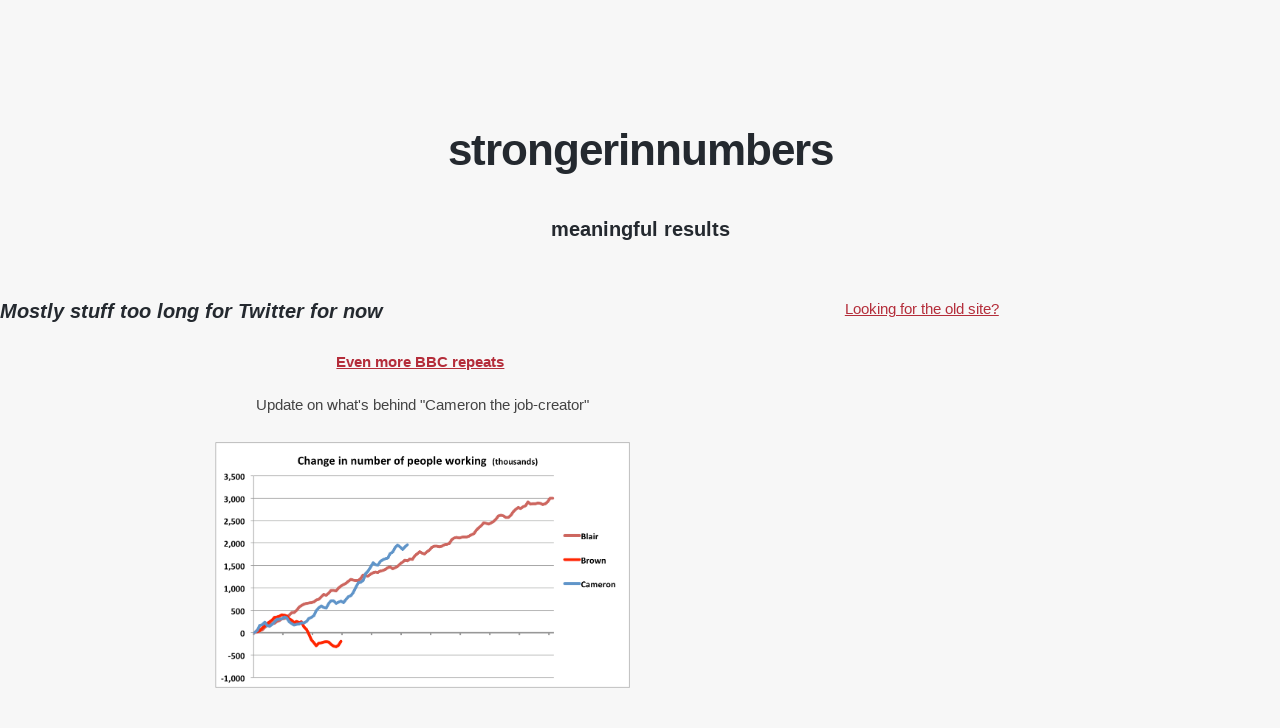

--- FILE ---
content_type: text/html
request_url: http://strongerinnumbers.com/
body_size: 2979
content:
<html>
<head>
	<title>strongerinnumbersblog</title>
	<meta content="text/html; charset=utf-8" http-equiv="content-type" />
	<meta content="" name="description" />
	<meta content="" name="keywords" /><script src="css/template/5grid/jquery.js"></script><script src="css/template/5grid/init.js?use=mobile,fluid"></script>
	<link href="css/template/docs.css" rel="stylesheet" />
	<link href="css/template/style.css" rel="stylesheet" />
	<style type="text/css">
	</style>
	<style type="text/css">
	</style>
	<style type="text/css">
	</style>
	<style type="text/css">
	</style>
	<style type="text/css">
	</style>
	<style type="text/css">
	</style>
	<style type="text/css">
	</style>
	<style type="text/css">
	</style>
	<style type="text/css">
	</style>
	<style type="text/css">
	</style>
	<style type="text/css">
	</style>
	<style type="text/css">
	</style>
	<style type="text/css">
	</style>
	<style type="text/css">
	</style>
	<style type="text/css">
	</style>
	<style type="text/css">
	</style>
	<style type="text/css">
	</style>
	<style type="text/css">
	</style>
	<style type="text/css">
	</style>
	<style type="text/css">
	</style>
	<style type="text/css">
	</style>
	<style type="text/css">
	</style>
	<style type="text/css">
	</style>
	<style type="text/css">
	</style>
	<style type="text/css">
	</style>
	<style type="text/css">
	</style>
	<style type="text/css">
	</style>
	<style type="text/css">
	</style>
	<style type="text/css">
	</style>
	<style type="text/css">
	</style>
	<style type="text/css">
	</style>
	<style type="text/css">
	</style>
	<style type="text/css">
	</style>
	<style type="text/css">
	</style>
	<style type="text/css">
	</style>
	<style type="text/css">
	</style>
	<style type="text/css">
	</style>
	<style type="text/css">
	</style>
	<style type="text/css">
	</style>
	<style type="text/css">
	</style>
	<style type="text/css">
	</style>
	<style type="text/css">
	</style>
	<style type="text/css">
	</style>
	<style type="text/css">
	</style>
	<style type="text/css">
	</style>
	<style type="text/css">
	</style>
	<style type="text/css">
	</style>
	<style type="text/css">
	</style>
	<style type="text/css">
	</style>
	<style type="text/css">
	</style>
	<style type="text/css">
	</style>
	<style type="text/css">
	</style>
</head>
<body>
<header id="main-header">&nbsp;</header>

<h2 style="text-align: center;">strongerinnumbers</h2>

<h3 style="text-align: center;">meaningful results</h3>

<p>&nbsp;</p>

<div class="5grid-layout">
<div class="row"><!-- Content -->
<div class="8u">
<div class="inner">
<h3><em>Mostly stuff too long for Twitter for now</em></h3>

<p style="text-align: center;"><br />
<strong><a href="latestfraserblog.html">Even more BBC repeats</a>&nbsp;</strong></p>

<p style="text-align: center;">Update on what's behind "Cameron the job-creator"</p>

<p style="text-align: center;"><img alt="figure5" src="komposersitelocal/latestfraser1.png" style="width: 415px;" /></p>

<p style="text-align: center;"><br />
<strong><a href="hmrcrevisions.html">Revisions</a>&nbsp;</strong></p>

<p style="text-align: center;">A cautionary example of the reliability of tax&#39;n&#39;spend data</p>

<p style="text-align: center;"><img alt="figure5" src="komposersitelocal/hmrctableblog1.png" style="width: 415px;" /></p>

<p style="text-align: center;"><br />
<strong><a href="hmrccalls.html">Calling...</a>&nbsp;</strong></p>

<p style="text-align: center;">Marked deterioration in HMRC&#39;s call-handling performance unexplained</p>

<p style="text-align: center;"><img alt="figure5" src="komposersitelocal/hmrccalls.png" style="width: 415px;" /></p>

<p style="text-align: center;"><br />
<strong><a href="omtblog2.html">OMT and the ECJ</a></strong></p>

<p style="text-align: center;">Thoughts on the ECJ&#39;s &#39;preliminary ruling&#39; on legality of bailing out Greece (or anyone else) through the OMT programme</p>

<p style="text-align: center;"><br />
<strong><a href="seincommeblog.html">More for the self-employed</a>&nbsp;</strong></p>

<p style="text-align: center;">That&#39;s more data, not more income ...</p>

<p style="text-align: center;"><img alt="figure5" src="komposersitelocal/seblogfoipic1.png" style="width: 415px;" /></p>

<p style="text-align: center;"><br />
<strong><a href="sarahsixer.html">More Rosy stuff</a></strong></p>

<p style="text-align: center;">Are UK workers getting more of the GDP pie than other countries?</p>

<p style="text-align: center;"><img alt="figure5" src="komposersitelocal/bloggiles1.png" style="width: 415px;" /></p>

<p style="text-align: center;"><br />
<strong><a href="setcfoiblog.html">Poor self-employed?</a></strong></p>

<p style="text-align: center;">Using HMRC data on income of people claiming tax credits</p>

<p style="text-align: center;"><img alt="figure5" src="komposersitelocal/seblogindexedchange.png" style="width: 415px;" /></p>

<p style="text-align: center;"><br />
<strong><a href="richardselfblog.html">Poor</a></strong></p>

<p style="text-align: center;">HMRC statistics do NOT show 77% of self-employed people&nbsp;in poverty.</p>

<p style="text-align: center;"><img alt="figure5" src="komposersitelocal/richardselfblogpic1.png" style="width: 415px;" /></p>

<p style="text-align: center;"><br />
<strong><a href="blogBenDur.html">Ups and downs</a></strong></p>

<p style="text-align: center;">Did benefit cuts in the United States really put 1.8 million into employment?</p>

<p style="text-align: center;"><img alt="figure5" src="komposersitelocal/blsunemloymentrate.png" style="width: 415px;" /></p>

<p style="text-align: center;"><br />
<strong><a href="blogsingleparent.html">Hutber&#39;s Law?</a></strong></p>

<p style="text-align: center;">Is increasing single-parent employment rewarding?</p>

<p style="text-align: center;"><img alt="figure5" src="komposersitelocal/singleblogempchange.png" style="width: 415px;" /></p>

<p style="text-align: center;"><br />
<strong><a href="omtblog.html">OMT and the ECJ</a></strong></p>

<p style="text-align: center;">Thoughts on Advocate-General&#39;s Opinion on legality of bailing out Greece (or anyone else) through the OMT programme</p>

<p style="text-align: center;"><br />
<strong><a href="blog32.html">&#39;New Jobs&#39; - the elephant trap</a></strong></p>

<p style="text-align: center;">What to do about the UK Statistics Authority warning to David Cameron</p>

<p style="text-align: center;"><br />
<strong><a href="blogGDP.html">Less for more</a></strong></p>

<p style="text-align: center;">Are people really forced into work by higher taxes?</p>

<p style="text-align: center;"><img alt="figure5" src="komposersitelocal/blogGDPtax.png" style="width: 415px;" /></p>

<p style="text-align: center;"><br />
<strong><a href="blogmigben2014.html">(Tax) Credit records</a></strong></p>

<p style="text-align: center;">Another public service announcement: paper on tax credits in 2014</p>

<p style="text-align: center;"><br />
<strong><a href="blog31.html">Further BBC repeats</a></strong></p>

<p style="text-align: center;">Update on type of employment growth and who&#39;s contributing</p>

<p style="text-align: center;"><img alt="figure5" src="komposersitelocal/blog31total.png" style="width: 415px;" /></p>

<p style="text-align: center;"><br />
<strong><a href="blog33.html">A slice of the pie</a></strong></p>

<p style="text-align: center;">Alternative view of how your tax is spent</p>

<p style="text-align: center;"><img alt="figure5" src="komposersitelocal/pesa2014spendingwheelheaded.png" style="width: 415px;" /></p>

<p style="text-align: center;"><br />
<strong><a href="blog30.html">Reflections on revisions...</a></strong></p>

<p style="text-align: center;">More productivity puzzling</p>

<p style="text-align: center;"><img alt="figure5" src="komposersitelocal/blog30pic4.png" style="width: 415px; height: 218px;" /></p>

<p style="text-align: center;"><br />
<strong><a href="blog27.html">Mo&#39;Ne on the mound?</a></strong></p>

<p style="text-align: center;">More on self-employment financials</p>

<p style="text-align: center;"><img alt="figure5" src="komposersitelocal/shieldedfromarrows.png" /></p>

<p style="text-align: center;"><br />
<strong><a href="blog26.html">Final old thoughts on tax avoidance....</a></strong></p>

<p style="text-align: center;">Aficionados only</p>

<p style="text-align: center;"><br />
<strong><a href="blog25.html">And more on tax avoidance...</a></strong></p>

<p style="text-align: center;">Aficionados only</p>

<p style="text-align: center;"><br />
<strong><a href="blog24.html">Strong foundations?</a></strong></p>

<p style="text-align: center;">What were Rachel Reeves&#39;s latest Housing Benefit figures</p>

<p style="text-align: center;"><img alt="figure5" src="komposersitelocal/blog24pic3.jpg" style="width: 415px; height: 218px;" /></p>

<p style="text-align: center;"><br />
<strong><a href="blog23.html">Something more on tax avoidance....</a></strong></p>

<p style="text-align: center;">More text only</p>

<p style="text-align: center;"><br />
<strong><a href="blog22.html">If the (benefit) cap fits ...</a></strong></p>

<p style="text-align: center;">Has the cap really prevented over 2,000 households claiming over &pound;10,000 a year more than the average taxpayer earns?</p>

<p style="text-align: center;"><img alt="figure5" src="komposersitelocal/blog22totals.jpg" style="width: 415px; height: 218px;" /></p>

<p style="text-align: center;"><br />
<strong><a href="blog21.html">Something on tax avoidance....</a></strong></p>

<p style="text-align: center;">A first for me - not a table or chart in sight</p>

<p style="text-align: center;"><br />
<strong><a href="komposersitelocal/TaxCreditMigrantNew.pdf">Tax Credits and migrant families</a></strong></p>

<p style="text-align: center;">Paper on tax credits and migrants in 2013</p>

<p style="text-align: center;"><img alt="figure5" src="komposersitelocal/cover.jpg" style="width: 218px; height: 297px;" /></p>

<p style="text-align: center;"><br />
<strong><a href="blog17.html">Rose-tinted</a></strong></p>

<p style="text-align: center;">Some thoughts as GDP returns to pre-recession levels</p>

<p style="text-align: center;"><img alt="figure5" src="komposersitelocal/blog17gilesgdp.jpg" style="width: 415px; height: 218px;" /></p>

<p style="text-align: center;">&nbsp;</p>

<p style="text-align: center;">&nbsp;</p>

<p style="text-align: center;"><br />
<strong><a href="blog16.html">Churchillian</a></strong></p>

<p style="text-align: center;">More employment stuff from Fraser</p>

<p style="text-align: center;"><img alt="figure5" src="komposersitelocal/Blog16fig4.jpg" style="width: 415px; height: 218px;" /></p>

<p style="text-align: center;">&nbsp;</p>

<p style="text-align: center;"><br />
<strong><a href="blog15.html">Straw Men?</a></strong></p>

<p style="text-align: center;">Tax credits and the self-employed</p>

<p style="text-align: center;"><img alt="figure5" src="komposersitelocal/blog15pic3.jpg" style="width: 415px; height: 218px;" /></p>

<p style="text-align: center;">&nbsp;</p>

<p style="text-align: center;"><br />
<strong><a href="blog14.html">Under pressure?</a></strong></p>

<p style="text-align: center;">Potential impact on pay rates</p>

<p style="text-align: center;"><img alt="figure5" src="komposersitelocal/blog14fig2.jpg" style="width: 415px; height: 218px;" /></p>

<p style="text-align: center;">&nbsp;</p>

<p style="text-align: center;"><br />
<strong><a href="blog13.html">#ThePolicy - work or not?</a></strong></p>

<p style="text-align: center;">Are corporate tax cuts for small businesses likely to produce 1.8m new jobs?</p>

<p style="text-align: center;"><img alt="figure5" src="komposersitelocal/blog13newjobs.jpg" style="width: 415px; height: 218px;" /></p>

<p style="text-align: center;">&nbsp;</p>

<p style="text-align: center;"><br />
<strong><a href="blog12.html">BBC2</a></strong></p>

<p style="text-align: center;">Update on Fraser Nelson and Cameron the job-maker Part 2</p>

<p style="text-align: center;"><img alt="figure5" src="komposersitelocal/blog12fig1.jpg" style="width: 415px; height: 218px;" /></p>

<p style="text-align: center;">&nbsp;</p>

<p style="text-align: center;"><br />
<strong><a href="blog10.html">Missed or mist?</a></strong></p>

<p style="text-align: center;">A look at some new puzzling on productivity from the Institute of Fiscal Studies</p>

<p style="text-align: center;"><img alt="figure5" src="komposersitelocal/blog10Nat.jpg" style="width: 415px; height: 218px;" /></p>

<p style="text-align: center;"><br />
<strong><a href="blog9.html">Jobs and voting</a></strong></p>

<p style="text-align: center;">A quick look at European election voting patterns</p>

<p style="text-align: center;"><img alt="figure5" src="komposersitelocal/blog9fig1.jpg" style="width: 415px; height: 218px;" /></p>

<p style="text-align: center;"><br />
<strong><a href="blog8.html">BBC</a></strong></p>

<p style="text-align: center;">Fraser Nelson and Cameron the job-maker Part 2</p>

<p style="text-align: center;"><img alt="figure5" src="komposersitelocal/blog8fig4.jpg" style="width: 415px; height: 218px;" /></p>

<p style="text-align: center;"><br />
<strong><a href="blog7.html">I see no ships</a><u>&nbsp;</u></strong></p>

<p style="text-align: center;">Fraser Nelson and Cameron the job-maker Part 1</p>

<p style="text-align: center;"><img alt="figure5" src="komposersitelocal/blog7Fig0.jpg" style="width: 415px; height: 218px;" /></p>

<p style="text-align: center;">&nbsp;</p>

<p style="text-align: center;"><strong><a href="blog6.html">Astonishing</a></strong></p>

<p style="text-align: center;">What a different story the data can tell</p>

<p style="text-align: center;"><img alt="employed" src="komposersitelocal/blog6fig2.jpg" style="width: 415px; height: 218px;" /></p>

<p style="text-align: center;">&nbsp;</p>

<p style="text-align: center;"><strong><a href="blog5.html">&quot;Please Don&#39;t Let Me Be Misunderstood&quot;</a></strong></p>

<p style="text-align: center;">General reflections prompted by splash&nbsp;reporting of rising housing benefit claims&nbsp;</p>

<p style="text-align: center;"><img alt="employed" src="komposersitelocal/reevesexamples.jpg" style="width: 415px; height: 218px;" /></p>

<p style="text-align: center;">&nbsp;</p>

<p style="text-align: center;"><strong><a href="blog4.html">Hidden or Hidden?</a></strong></p>

<p style="text-align: center;">New arrivals as drivers of self-employment numbers &nbsp;</p>

<p style="text-align: center;"><img alt="employed" src="komposersitelocal/blog4fig3.jpg" style="width: 415px; height: 218px;" /></p>

<p style="text-align: center;">&nbsp;</p>

<p style="text-align: center;"><strong><a href="blog3.html">A Diversion</a></strong></p>

<p style="text-align: center;">Very interesting but tantalising FOI data about&nbsp;labour market performance of new arrivals in their first years&nbsp;</p>

<p style="text-align: center;"><img alt="2013levels" src="komposersitelocal/inactive.jpg" style="width: 415px; height: 218px;" /></p>

<p style="text-align: center;">&nbsp;</p>

<p style="text-align: center;"><strong><a href="blog1.html">The self-employment puzzle: a piece of the jigsaw?</a><u>&nbsp;</u></strong></p>

<p style="text-align: center;">Impact of ageing on self-employment numbers</p>

<p style="text-align: center;"><img alt="figure5" src="komposersitelocal/fig5.jpg" style="width: 415px; height: 218px;" /></p>

<p style="text-align: center;">&nbsp;</p>

<p style="text-align: center;"><strong><a href="blog2.html">The self-employment puzzle: continued&nbsp;</a></strong></p>

<p style="text-align: center;">Some analysis of occupational groups (lots of colours but not very interesting)</p>

<p style="text-align: center;"><img alt="pt2013" src="komposersitelocal/ptse2013levels.jpg" style="width: 415px; height: 218px;" /></p>

<p style="text-align: center;">&nbsp;</p>

<p style="text-align: center;"><br />
<a href="index.html">Home</a></p>

<p>&nbsp;</p>
</div>
</div>
<!-- Sidebar --><a href="redirect.html">Looking for the old site?</a>

<p>&nbsp;</p>

<p>&nbsp;</p>
</div>
</div>

<p>&nbsp;</p>

<footer id="main-footer">
<h3 class="title">Contact</h3>

<div class="content">
<p class="subtitle">by email</p>

<p><a href="mailto:michael.oconnor@strongerinnumbers.com">Michael O&#39;Connor </a></p>
</div>
</footer>
</body>
</html>


--- FILE ---
content_type: text/css
request_url: http://strongerinnumbers.com/css/template/docs.css
body_size: 857
content:
*|body {
  background: #f7f7f7 none repeat scroll 0%;
}
*|body, *|input, *|select, *|textarea {
  font-family: Helvetica,sans-serif;
  color: #444444;
  font-size: 11pt;
}
*|strong {
  color: #24292f;
  font-weight: bold;
}
*|em {
  font-style: italic;
}
*|a {
  color: #b42d3a;
  text-decoration: underline;
}
*|a:hover {
  text-decoration: none;
}
*|p {
  margin: 0 0 2em;
}
*|h2 {
  margin: 0 0 1em;
  font-size: 3em;
  letter-spacing: -1px;
  line-height: 1.2em;
  color: #24292f;
  font-weight: bold;
}
*|h3 {
  margin: 0 0 1em;
  font-size: 1.35em;
  color: #24292f;
  font-weight: bold;
}
*|ul {
  list-style-type: disc;
  list-style-image: none;
  list-style-position: outside;
}
*|ol {
  list-style-type: decimal;
  list-style-image: none;
  list-style-position: outside;
}
*|ul, *|ol {
  margin: 0 0 2em 1em;
}
*|ul *|li, *|ol *|li {
  padding-left: 0.5em;
  margin-bottom: 0.75em;
}
*|ul *|li:last-child, *|ol *|li:last-child {
  margin-bottom: 0;
}
*|ul *|li *|ul {
  margin: 0.5em 0;
}
*|dl {
  margin-bottom: 2em;
}
*|dl *|dt {
  margin: 0 0 1em;
  color: #24292f;
  font-weight: bold;
}
*|dl *|dt *|code {
  margin: 0;
  font-weight: normal;
}
*|dl *|dd {
  margin-left: 1em;
  margin-bottom: 1.25em;
}
*|dl *|*:last-child {
  margin-bottom: 0;
}
*|pre, *|code {
  border: 1px dashed #d1e0c9;
  background: #e7f2e1 none repeat scroll 0%;
  font-family: 'Courier New',fixed;
  font-size: 1em;
}
*|pre {
  margin: 0 0 2em;
  padding: 1em;
}
*|code {
  margin: 0 0.3em;
  padding: 0.25em;
}
*|section {
  margin-bottom: 5em;
}
*|section *|*:last-child {
  margin-bottom: 0;
}
*|section *|.button:after, *|section *|.button:before {
  border-right-color: #ffffff;
}
*|.button {
  padding: 0.4em 1.5em;
  background: #b42d3a none repeat scroll 0%;
  color: #ffffff;
  text-decoration: none;
  outline-color: invert;
  outline-style: none;
  outline-width: 0;
}
*|span.button {
  background: #e4e4e4 none repeat scroll 0%;
  color: #a8a8a8;
  cursor: default;
}
*|a.button:hover {
  background: #c43d4a none repeat scroll 0%;
}
*|.button-small {
  padding: 0em 0.75em;
  font-size: 0.8em;
  line-height: 2em;
}
*|.wrapper {
  margin: 0 auto;
  padding: 0 2%;
  width: 96%;
  max-width: 1200px;
}
*|.wrapper *|section {
  padding: 40px 30px;
  background: #ffffff none repeat scroll 0%;
  margin-bottom: 20px;
  line-height: 2em;
}
*|header#main-header {
  margin: 0 0 1.5em;
  padding: 4em 0 2em;
  text-align: center;
}
*|header#main-header *|h1 {
  font-size: 3em;
  letter-spacing: -2px;
  color: #24292f;
  font-weight: bold;
}
*|header#main-header *|p {
  margin: 1.5em 0 0;
  color: #888888;
}
*|nav#main-nav {
  padding: 0 0 3em;
  text-align: center;
  line-height: 2.5em;
}
*|footer#main-footer {
  margin: 3em 0 6em;
  text-align: center;
  font-size: 0.8em;
  color: #b4b4b4;
}


--- FILE ---
content_type: text/css
request_url: http://strongerinnumbers.com/css/template/style.css
body_size: 405
content:
*|#banner {
  background: #232b2d none repeat scroll 0%;
  height: 100px;
  line-height: 100px;
  text-align: center;
  color: #ffffff;
  font-size: 3em;
}
*|#banner-wrapper {
  padding: 1%;
  background: #3c4649 none repeat scroll 0%;
}
*|#features-wrapper {
  padding: 1%;
  background: #aac99d none repeat scroll 0%;
  margin-bottom: 1%;
}
*|.demo {
  border: 1px dashed #bbbbbb;
  margin: 0 0 2em;
  padding: 20px;
  background: #eeeeee none repeat scroll 0%;
  overflow: hidden;
}
*|.demo *|iframe {
  border: 1px solid #afb7ba;
  margin: 0 auto;
  display: block;
}
*|.multidemo *|iframe {
  margin: 0;
  float: left;
}
*|.inner {
  padding: 2em;
  line-height: 2em;
}
*|.inner *|*:last-child {
  margin-bottom: 0;
}
*|.5grid *|.1u, *|.5grid *|.2u, *|.5grid *|.3u, *|.5grid *|.4u, *|.5grid *|.5u, *|.5grid *|.6u, *|.5grid *|.7u, *|.5grid *|.8u, *|.5grid *|.9u, *|.5grid *|.10u, *|.5grid *|.11u, *|.5grid *|.12u {
  background: #ffffff none repeat scroll 0%;
  min-height: 60px;
}
*|.demo-alt *|div *|div {
}


--- FILE ---
content_type: text/css
request_url: http://strongerinnumbers.com/css/template/5grid/core-desktop.css
body_size: 388
content:
/*****************************************************************/
/* 5grid 0.4 by n33.co | MIT+GPLv2 license licensed              */
/* core-desktop.css: Core (desktop) stylesheet                   */
/*****************************************************************/

.\35 grid .row:after { content: ''; display: block; clear: both; height: 0; } 
.\35 grid .row > :first-child { margin-left: 0; } 
.\35 grid .row:first-child > * { margin-top: 0; } 
.\35 grid .row:last-child > * { margin-bottom: 0; }
.\35 grid .offset-1u:first-child { margin-left: 8.5% !important; } 
.\35 grid .offset-2u:first-child { margin-left: 17% !important; } 
.\35 grid .offset-3u:first-child { margin-left: 25.5% !important; } 
.\35 grid .offset-4u:first-child { margin-left: 34% !important; } 
.\35 grid .offset-5u:first-child { margin-left: 42.5% !important; } 
.\35 grid .offset-6u:first-child { margin-left: 51% !important; } 
.\35 grid .offset-7u:first-child { margin-left: 59.5% !important; } 
.\35 grid .offset-8u:first-child { margin-left: 68% !important; } 
.\35 grid .offset-9u:first-child { margin-left: 76.5% !important; } 
.\35 grid .offset-10u:first-child { margin-left: 85% !important; } 
.\35 grid .offset-11u:first-child { margin-left: 93.5% !important; } 
.\35 grid .offset-1u { margin-left: 10.5% !important; } 
.\35 grid .offset-2u { margin-left: 19% !important; } 
.\35 grid .offset-3u { margin-left: 27.5% !important; } 
.\35 grid .offset-4u { margin-left: 36% !important; } 
.\35 grid .offset-5u { margin-left: 44.5% !important; } 
.\35 grid .offset-6u { margin-left: 53% !important; } 
.\35 grid .offset-7u { margin-left: 61.5% !important; } 
.\35 grid .offset-8u { margin-left: 70% !important; } 
.\35 grid .offset-9u { margin-left: 78.5% !important; } 
.\35 grid .offset-10u { margin-left: 87% !important; } 
.\35 grid .offset-11u { margin-left: 95.5% !important; }

--- FILE ---
content_type: text/css
request_url: http://strongerinnumbers.com/css/template/5grid/core-fluid.css
body_size: 149
content:
/*****************************************************************/
/* 5grid 0.4 by n33.co | MIT+GPLv2 license licensed              */
/* core-fluid.css: Fluid                                         */
/*****************************************************************/

/*********************/
/* Fluid             */
/*********************/

	.\35 grid-layout {
		width: 100%;
	}

--- FILE ---
content_type: text/css
request_url: http://strongerinnumbers.com/css/template/style-fluid.css
body_size: 55
content:
/*********************************************************************************/
/* Fluid (>= 480px)                                                              */
/*********************************************************************************/

